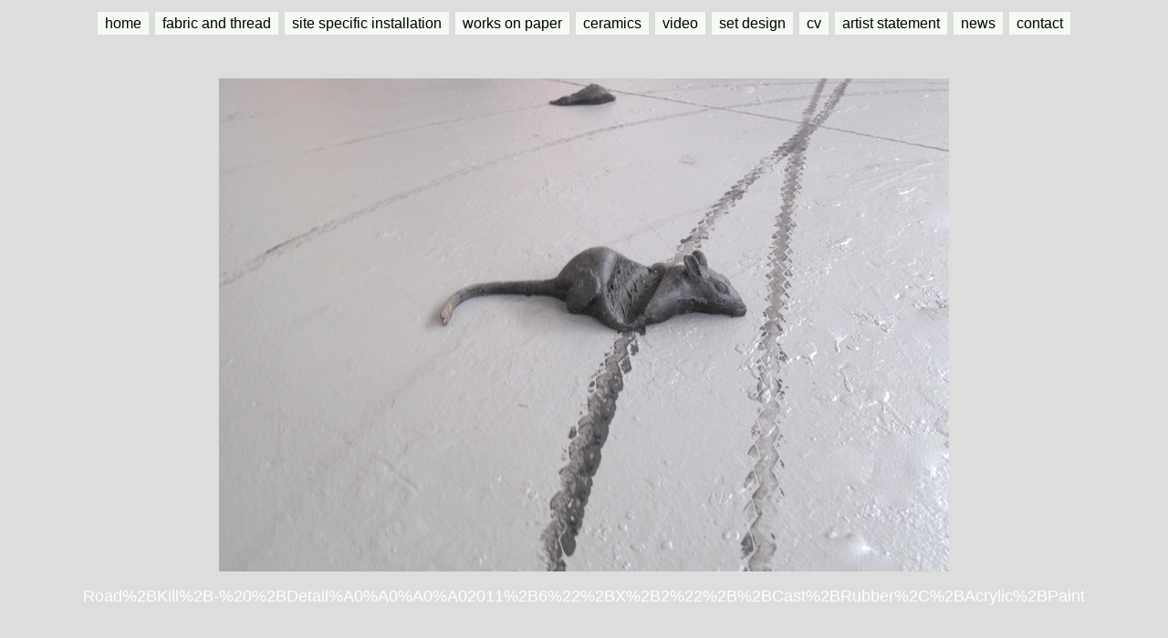

--- FILE ---
content_type: text/html; charset=UTF-8
request_url: http://joannehoward.com/view-image.php?description=Road%252BKill%252B-%2520%252BDetail%25A0%25A0%25A0%25A02011%252B6%2522%252BX%252B2%2522%252B%252BCast%252BRubber%252C%252BAcrylic%252BPaint&imageName=SI_16-Roadkill_detail.png&returnURL=https://bairpools.com
body_size: 1371
content:
<!DOCTYPE html>
<html lang="en">
<head>
<title>Ceramics - Joanne Howard</title>
<link rel="stylesheet" href="css/masterCSS.css" type="text/css" />
<link rel="stylesheet" href="css/pageCSS.css" type="text/css" />
</head>
<body>
<div id="wrapper" class="clearFix">

<div id="headerLinks" class="headLinks">
<ul>
<li><a href="landing.html">home</a></li>
<li><a href="fabricandthread.php">fabric and thread</a></li>
<li><a href="installations.html">site&nbsp;specific&nbsp;installation</a></li>
<li><a href="worksonpaper.php">works&nbsp;on&nbsp;paper</a></li>
<li><a href="ceramics.php">ceramics</a></li>
<li><a href="video.php">video</a></li>
<li><a href="setdesign.php">set&nbsp;design</a></li>
<li><a href="cv.html">cv</a></li>
<li><a href="artist.html">artist&nbsp;statement</a></li>
<li><a href="news.html">news</a></li>
<li><a href="contact.html">contact</a></li>
</ul>
</div>

<div id="landingtiles" class="pageTiles">

<br><br><br>
<a style="text-decoration:none;" href="https://bairpools.com">
<img class="imageShadow" width="800" src="images/-LARGE/SI_16-Roadkill_detail.png">
<br><br>
<text style="color:#ffffff;font-family:helvetica,verdana;font-size:18px;">Road%2BKill%2B-%20%2BDetail%A0%A0%A0%A02011%2B6%22%2BX%2B2%22%2B%2BCast%2BRubber%2C%2BAcrylic%2BPaint</text>
</a>

</div>
</div>
</body>
</html>

--- FILE ---
content_type: text/css
request_url: http://joannehoward.com/css/pageCSS.css
body_size: 204
content:
body {
/*	background: #c2ccbe; */
	background: #dddddd;
	}
	
	
div.pageTiles p:hover {
/* border-color: #ff0000; */
}

#imageZoom {
position: absolute;
display: none;
}